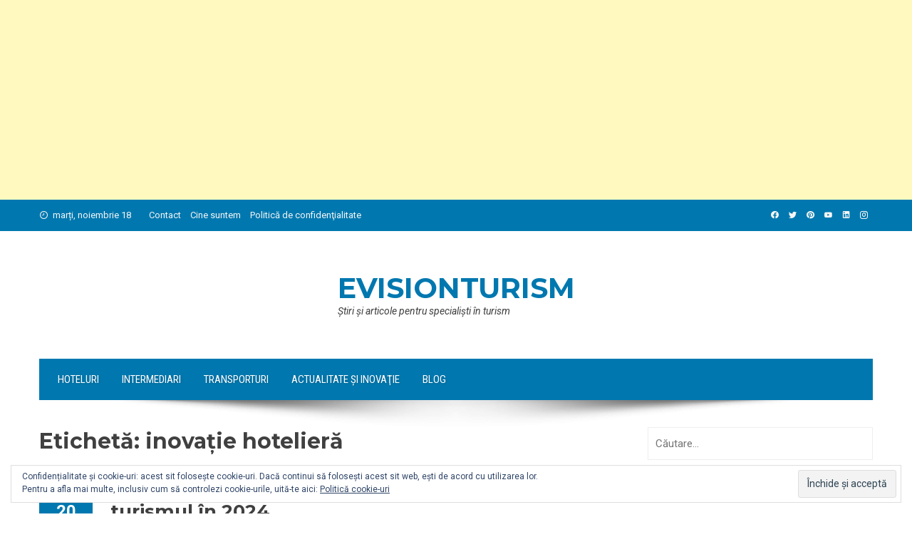

--- FILE ---
content_type: text/html; charset=UTF-8
request_url: http://evisionturism.ro/tag/inovatie-hoteliera/
body_size: 16029
content:
<!DOCTYPE html>
<html dir="ltr" lang="ro-RO"
	prefix="og: https://ogp.me/ns#" >
    <head>
        <meta charset="UTF-8">
        <meta name="viewport" content="width=device-width, initial-scale=1">
        <link rel="profile" href="http://gmpg.org/xfn/11">

        <script type="text/javascript">
(()=>{var e={};e.g=function(){if("object"==typeof globalThis)return globalThis;try{return this||new Function("return this")()}catch(e){if("object"==typeof window)return window}}(),function(n){let{ampUrl:t,isCustomizePreview:r,isAmpDevMode:o,noampQueryVarName:s,noampQueryVarValue:i,disabledStorageKey:a,mobileUserAgents:c,regexRegex:d}=n;if("undefined"==typeof sessionStorage)return;const g=new RegExp(d);if(!c.some((e=>{const n=e.match(g);return!(!n||!new RegExp(n[1],n[2]).test(navigator.userAgent))||navigator.userAgent.includes(e)})))return;e.g.addEventListener("DOMContentLoaded",(()=>{const e=document.getElementById("amp-mobile-version-switcher");if(!e)return;e.hidden=!1;const n=e.querySelector("a[href]");n&&n.addEventListener("click",(()=>{sessionStorage.removeItem(a)}))}));const u=o&&["paired-browsing-non-amp","paired-browsing-amp"].includes(window.name);if(sessionStorage.getItem(a)||r||u)return;const m=new URL(location.href),h=new URL(t);h.hash=m.hash,m.searchParams.has(s)&&i===m.searchParams.get(s)?sessionStorage.setItem(a,"1"):h.href!==m.href&&(window.stop(),location.replace(h.href))}({"ampUrl":"http:\/\/evisionturism.ro\/tag\/inovatie-hoteliera\/?amp=1","noampQueryVarName":"noamp","noampQueryVarValue":"mobile","disabledStorageKey":"amp_mobile_redirect_disabled","mobileUserAgents":["Mobile","Android","Silk\/","Kindle","BlackBerry","Opera Mini","Opera Mobi"],"regexRegex":"^\\/((?:.|\n)+)\\/([i]*)$","isCustomizePreview":false,"isAmpDevMode":false})})();
</script>
<script>
	window.dataLayer = window.dataLayer || [];
	function gtag() {
		dataLayer.push(arguments);
	}
	gtag("consent", "default", {
		ad_user_data: "denied",
		ad_personalization: "denied",
		ad_storage: "denied",
		analytics_storage: "denied",
		functionality_storage: "denied",
		personalization_storage: "denied",
		security_storage: "granted",
		wait_for_update: 500,
	});
	gtag("set", "ads_data_redaction", true);
	</script>
<title>inovație hotelieră - evisionturism</title>

		<!-- All in One SEO 4.3.3 - aioseo.com -->
		<meta name="robots" content="max-image-preview:large" />
		<link rel="canonical" href="http://evisionturism.ro/tag/inovatie-hoteliera/" />
		<link rel="next" href="http://evisionturism.ro/tag/inovatie-hoteliera/page/2/" />
		<meta name="generator" content="All in One SEO (AIOSEO) 4.3.3 " />

		<!-- Google tag (gtag.js) -->
<script async src="https://www.googletagmanager.com/gtag/js?id=UA-44621846-1"></script>
<script>
  window.dataLayer = window.dataLayer || [];
  function gtag(){dataLayer.push(arguments);}
  gtag('js', new Date());

  gtag('config', '367973738');
</script>
		<script type="application/ld+json" class="aioseo-schema">
			{"@context":"https:\/\/schema.org","@graph":[{"@type":"BreadcrumbList","@id":"http:\/\/evisionturism.ro\/tag\/inovatie-hoteliera\/#breadcrumblist","itemListElement":[{"@type":"ListItem","@id":"http:\/\/evisionturism.ro\/#listItem","position":1,"item":{"@type":"WebPage","@id":"http:\/\/evisionturism.ro\/","name":"Prima pagin\u0103","description":"\u015etiri \u015fi articole pentru speciali\u015fti \u00een turism","url":"http:\/\/evisionturism.ro\/"},"nextItem":"http:\/\/evisionturism.ro\/tag\/inovatie-hoteliera\/#listItem"},{"@type":"ListItem","@id":"http:\/\/evisionturism.ro\/tag\/inovatie-hoteliera\/#listItem","position":2,"item":{"@type":"WebPage","@id":"http:\/\/evisionturism.ro\/tag\/inovatie-hoteliera\/","name":"inova\u021bie hotelier\u0103","url":"http:\/\/evisionturism.ro\/tag\/inovatie-hoteliera\/"},"previousItem":"http:\/\/evisionturism.ro\/#listItem"}]},{"@type":"CollectionPage","@id":"http:\/\/evisionturism.ro\/tag\/inovatie-hoteliera\/#collectionpage","url":"http:\/\/evisionturism.ro\/tag\/inovatie-hoteliera\/","name":"inova\u021bie hotelier\u0103 - evisionturism","inLanguage":"ro-RO","isPartOf":{"@id":"http:\/\/evisionturism.ro\/#website"},"breadcrumb":{"@id":"http:\/\/evisionturism.ro\/tag\/inovatie-hoteliera\/#breadcrumblist"}},{"@type":"Organization","@id":"http:\/\/evisionturism.ro\/#organization","name":"evisionturism","url":"http:\/\/evisionturism.ro\/"},{"@type":"WebSite","@id":"http:\/\/evisionturism.ro\/#website","url":"http:\/\/evisionturism.ro\/","name":"evisionturism","description":"\u015etiri \u015fi articole pentru speciali\u015fti \u00een turism","inLanguage":"ro-RO","publisher":{"@id":"http:\/\/evisionturism.ro\/#organization"}}]}
		</script>
		<!-- All in One SEO -->

<link rel='dns-prefetch' href='//s0.wp.com' />
<link rel='dns-prefetch' href='//secure.gravatar.com' />
<link rel='dns-prefetch' href='//fonts.googleapis.com' />
<link rel='dns-prefetch' href='//s.w.org' />
<link rel="alternate" type="application/rss+xml" title="evisionturism &raquo; Flux" href="http://evisionturism.ro/feed/" />
<link rel="alternate" type="application/rss+xml" title="evisionturism &raquo; Flux comentarii" href="http://evisionturism.ro/comments/feed/" />
<link rel="alternate" type="application/rss+xml" title="evisionturism &raquo; Flux etichetă inovație hotelieră" href="http://evisionturism.ro/tag/inovatie-hoteliera/feed/" />
		<script type="text/javascript">
			window._wpemojiSettings = {"baseUrl":"https:\/\/s.w.org\/images\/core\/emoji\/11\/72x72\/","ext":".png","svgUrl":"https:\/\/s.w.org\/images\/core\/emoji\/11\/svg\/","svgExt":".svg","source":{"concatemoji":"http:\/\/evisionturism.ro\/wp-includes\/js\/wp-emoji-release.min.js?ver=4.9.26"}};
			!function(e,a,t){var n,r,o,i=a.createElement("canvas"),p=i.getContext&&i.getContext("2d");function s(e,t){var a=String.fromCharCode;p.clearRect(0,0,i.width,i.height),p.fillText(a.apply(this,e),0,0);e=i.toDataURL();return p.clearRect(0,0,i.width,i.height),p.fillText(a.apply(this,t),0,0),e===i.toDataURL()}function c(e){var t=a.createElement("script");t.src=e,t.defer=t.type="text/javascript",a.getElementsByTagName("head")[0].appendChild(t)}for(o=Array("flag","emoji"),t.supports={everything:!0,everythingExceptFlag:!0},r=0;r<o.length;r++)t.supports[o[r]]=function(e){if(!p||!p.fillText)return!1;switch(p.textBaseline="top",p.font="600 32px Arial",e){case"flag":return s([55356,56826,55356,56819],[55356,56826,8203,55356,56819])?!1:!s([55356,57332,56128,56423,56128,56418,56128,56421,56128,56430,56128,56423,56128,56447],[55356,57332,8203,56128,56423,8203,56128,56418,8203,56128,56421,8203,56128,56430,8203,56128,56423,8203,56128,56447]);case"emoji":return!s([55358,56760,9792,65039],[55358,56760,8203,9792,65039])}return!1}(o[r]),t.supports.everything=t.supports.everything&&t.supports[o[r]],"flag"!==o[r]&&(t.supports.everythingExceptFlag=t.supports.everythingExceptFlag&&t.supports[o[r]]);t.supports.everythingExceptFlag=t.supports.everythingExceptFlag&&!t.supports.flag,t.DOMReady=!1,t.readyCallback=function(){t.DOMReady=!0},t.supports.everything||(n=function(){t.readyCallback()},a.addEventListener?(a.addEventListener("DOMContentLoaded",n,!1),e.addEventListener("load",n,!1)):(e.attachEvent("onload",n),a.attachEvent("onreadystatechange",function(){"complete"===a.readyState&&t.readyCallback()})),(n=t.source||{}).concatemoji?c(n.concatemoji):n.wpemoji&&n.twemoji&&(c(n.twemoji),c(n.wpemoji)))}(window,document,window._wpemojiSettings);
		</script>
		<!-- evisionturism.ro is managing ads with Advanced Ads --><script id="evisi-ready">
			window.advanced_ads_ready=function(e,a){a=a||"complete";var d=function(e){return"interactive"===a?"loading"!==e:"complete"===e};d(document.readyState)?e():document.addEventListener("readystatechange",(function(a){d(a.target.readyState)&&e()}),{once:"interactive"===a})},window.advanced_ads_ready_queue=window.advanced_ads_ready_queue||[];		</script>
		<style type="text/css">
img.wp-smiley,
img.emoji {
	display: inline !important;
	border: none !important;
	box-shadow: none !important;
	height: 1em !important;
	width: 1em !important;
	margin: 0 .07em !important;
	vertical-align: -0.1em !important;
	background: none !important;
	padding: 0 !important;
}
</style>
<link rel='stylesheet' id='mc4wp-form-basic-css'  href='http://evisionturism.ro/wp-content/plugins/mailchimp-for-wp/assets/css/form-basic.css?ver=4.9.2' type='text/css' media='all' />
<link rel='stylesheet' id='viral-style-css'  href='http://evisionturism.ro/wp-content/themes/viral/style.css?ver=1.8.20' type='text/css' media='all' />
<style id='viral-style-inline-css' type='text/css'>
:root{--viral-template-color:#0078af;--viral-background-color:#FFFFFF;--viral-header-family:'Montserrat',serif}
</style>
<link rel='stylesheet' id='materialdesignicons-css'  href='http://evisionturism.ro/wp-content/themes/viral/css/materialdesignicons.css?ver=1.8.20' type='text/css' media='all' />
<link rel='stylesheet' id='owl-carousel-css'  href='http://evisionturism.ro/wp-content/themes/viral/css/owl.carousel.css?ver=1.8.20' type='text/css' media='all' />
<link crossorigin="anonymous" rel='stylesheet' id='viral-fonts-css'  href='https://fonts.googleapis.com/css?family=Montserrat%3A100%2C200%2C300%2C400%2C500%2C600%2C700%2C800%2C900%2C100i%2C200i%2C300i%2C400i%2C500i%2C600i%2C700i%2C800i%2C900i%7CRoboto%3A100%2C100i%2C300%2C300i%2C400%2C400i%2C500%2C500i%2C700%2C700i%2C900%2C900i%7CRoboto+Condensed%3A300%2C300i%2C400%2C400i%2C700%2C700i&#038;subset=latin%2Clatin-ext&#038;display=swap' type='text/css' media='all' />
<!-- Inline jetpack_facebook_likebox -->
<style id='jetpack_facebook_likebox-inline-css' type='text/css'>
.widget_facebook_likebox {
	overflow: hidden;
}

</style>
<link rel='stylesheet' id='jetpack_css-css'  href='http://evisionturism.ro/wp-content/plugins/jetpack/css/jetpack.css?ver=7.1.5' type='text/css' media='all' />
<script type='text/javascript' src='http://evisionturism.ro/wp-includes/js/jquery/jquery.js?ver=1.12.4' id="jquery-core-js"></script>
<script type='text/javascript' src='http://evisionturism.ro/wp-includes/js/jquery/jquery-migrate.min.js?ver=1.4.1' id="jquery-migrate-js"></script>
<link rel='https://api.w.org/' href='http://evisionturism.ro/wp-json/' />
<link rel="EditURI" type="application/rsd+xml" title="RSD" href="http://evisionturism.ro/xmlrpc.php?rsd" />
<link rel="wlwmanifest" type="application/wlwmanifest+xml" href="http://evisionturism.ro/wp-includes/wlwmanifest.xml" /> 
<meta name="generator" content="WordPress 4.9.26" />
<link rel="alternate" type="text/html" media="only screen and (max-width: 640px)" href="http://evisionturism.ro/tag/inovatie-hoteliera/?amp=1">
<link rel='dns-prefetch' href='//v0.wordpress.com'/>
<link rel='dns-prefetch' href='//i0.wp.com'/>
<link rel='dns-prefetch' href='//i1.wp.com'/>
<link rel='dns-prefetch' href='//i2.wp.com'/>
<style type='text/css'>img#wpstats{display:none}</style>		<style type="text/css">.recentcomments a{display:inline !important;padding:0 !important;margin:0 !important;}</style>
		<link rel="amphtml" href="http://evisionturism.ro/tag/inovatie-hoteliera/?amp=1">			<style type="text/css">
				/* If html does not have either class, do not show lazy loaded images. */
				html:not( .jetpack-lazy-images-js-enabled ):not( .js ) .jetpack-lazy-image {
					display: none;
				}
			</style>
			<script>
				document.documentElement.classList.add(
					'jetpack-lazy-images-js-enabled'
				);
			</script>
		<style>#amp-mobile-version-switcher{left:0;position:absolute;width:100%;z-index:100}#amp-mobile-version-switcher>a{background-color:#444;border:0;color:#eaeaea;display:block;font-family:-apple-system,BlinkMacSystemFont,Segoe UI,Roboto,Oxygen-Sans,Ubuntu,Cantarell,Helvetica Neue,sans-serif;font-size:16px;font-weight:600;padding:15px 0;text-align:center;-webkit-text-decoration:none;text-decoration:none}#amp-mobile-version-switcher>a:active,#amp-mobile-version-switcher>a:focus,#amp-mobile-version-switcher>a:hover{-webkit-text-decoration:underline;text-decoration:underline}</style><script async src="//pagead2.googlesyndication.com/pagead/js/adsbygoogle.js?client=ca-pub-8257338275325957" crossorigin="anonymous"></script><ins class="adsbygoogle" style="display:block;" data-ad-client="ca-pub-8257338275325957" 
data-ad-slot="1096894225" 
data-ad-format="auto"></ins>
<script> 
(adsbygoogle = window.adsbygoogle || []).push({}); 
</script>
<script  async src="https://pagead2.googlesyndication.com/pagead/js/adsbygoogle.js?client=ca-pub-8257338275325957" crossorigin="anonymous"></script>    </head>

    <body class="archive tag tag-inovatie-hoteliera tag-145 aa-prefix-evisi-">
                        <div id="vl-page">
            <a class="skip-link screen-reader-text" href="#sq-content">Skip to content</a>
            <header id="vl-masthead" class="vl-site-header ">
                <div class="vl-top-header">
                    <div class="vl-container vl-clearfix">
                        <div class="vl-top-left-header">
                            <span><i class="mdi mdi-clock-time-nine-outline"></i>marți, noiembrie 18</span><div class="vl-menu"><ul id="menu-informatii" class="vl-clearfix"><li id="menu-item-16" class="menu-item menu-item-type-post_type menu-item-object-page menu-item-16"><a href="http://evisionturism.ro/contact/">Contact</a></li>
<li id="menu-item-23" class="menu-item menu-item-type-post_type menu-item-object-page menu-item-23"><a href="http://evisionturism.ro/cine-suntem/">Cine suntem</a></li>
<li id="menu-item-19" class="menu-item menu-item-type-post_type menu-item-object-page menu-item-19"><a href="http://evisionturism.ro/politica-confidentialitate/">Politică de confidenţialitate</a></li>
</ul></div>                        </div>

                        <div class="vl-top-right-header">
                            <a class="vl-facebook" href="#" target="_blank"><i class="mdi mdi-facebook"></i></a><a class="vl-twitter" href="#" target="_blank"><i class="mdi mdi-twitter"></i></a><a class="vl-pinterest" href="#" target="_blank"><i class="mdi mdi-pinterest"></i></a><a class="vl-youtube" href="#" target="_blank"><i class="mdi mdi-youtube"></i></a><a class="vl-linkedin" href="#" target="_blank"><i class="mdi mdi-linkedin"></i></a><a class="vl-instagram" href="#" target="_blank"><i class="mdi mdi-instagram"></i></a>                        </div>
                    </div>
                </div>

                <div class="vl-header">
                    <div class="vl-container">
                                                <div id="vl-site-branding" class="vl-center-logo">
                                                                <p class="vl-site-title"><a href="http://evisionturism.ro/" rel="home">evisionturism</a></p>
                                                                <p class="vl-site-description"><a href="http://evisionturism.ro/" rel="home">Ştiri şi articole pentru specialişti &icirc;n turism</a></p>
                                                    </div><!-- .site-branding -->

                                            </div>
                </div>

                                    <nav id="vl-site-navigation" class="vl-main-navigation ">
                        <div class="vl-container">
                            <a href="#" class="vl-toggle-menu"><span></span></a>
                            <div class="vl-menu vl-clearfix"><ul id="menu-navigare" class="vl-clearfix"><li id="menu-item-11" class="menu-item menu-item-type-taxonomy menu-item-object-category menu-item-11"><a href="http://evisionturism.ro/category/stiri-hoteluri/">Hoteluri</a></li>
<li id="menu-item-12" class="menu-item menu-item-type-taxonomy menu-item-object-category menu-item-12"><a href="http://evisionturism.ro/category/stiri-intermediari-turism/">Intermediari</a></li>
<li id="menu-item-13" class="menu-item menu-item-type-taxonomy menu-item-object-category menu-item-13"><a href="http://evisionturism.ro/category/stiri-transporturi/">Transporturi</a></li>
<li id="menu-item-9" class="menu-item menu-item-type-taxonomy menu-item-object-category menu-item-9"><a href="http://evisionturism.ro/category/stiri-turism/">Actualitate şi Inovaţie</a></li>
<li id="menu-item-10" class="menu-item menu-item-type-taxonomy menu-item-object-category menu-item-10"><a href="http://evisionturism.ro/category/evisionturism/">Blog</a></li>
</ul></div>                        </div>
                    </nav>
                                                    <img src="http://evisionturism.ro/wp-content/themes/viral/images/shadow.png" alt="Shadow">
                            </header>

            <div id="vl-content" class="vl-site-content">
<div class="vl-container vl-clearfix">
    <div id="primary" class="content-area">
        <header class="vl-main-header">
            <h1>Etichetă: inovație hotelieră</h1>        </header><!-- .vl-main-header -->

        
            
                
<article id="post-12193" class="vl-archive-post post-12193 post type-post status-publish format-standard hentry category-stiri-turism tag-5g tag-aplicatii-pentru-smartphone tag-colaborare tag-inovatie-hoteliera tag-inteligenta-artificiala tag-sustenabilitate tag-tehnologie tag-tendinte-hoteliere tag-tendinte-turism">
            <div class="entry-meta vl-post-info">
            <span class="entry-date published updated"><span class="vl-month">mart.</span><span class="vl-day">20</span><span class="vl-year">2024</span></span><span class="byline"> by <span class="author vcard"><a class="url fn n" href="http://evisionturism.ro/author/evisionturism/">evisionturism</a></span></span><a class="entry-comment" href="http://evisionturism.ro/cele-cinci-tendinte-tehnologice-modela-turismul-2024/#respond">No Comments</a>        </div><!-- .entry-meta -->
    
    <div class="vl-post-wrapper">
                <header class="entry-header">
            <h2 class="entry-title"><a href="http://evisionturism.ro/cele-cinci-tendinte-tehnologice-modela-turismul-2024/" rel="bookmark">Cele cinci tendințe tehnologice care vor modela turismul în 2024</a></h2>        </header><!-- .entry-header -->

        <div class="entry-categories">
            <i class="mdi mdi-book-open-outline"></i> <a href="http://evisionturism.ro/category/stiri-turism/" rel="category tag">Actualitate şi Inovaţie</a>        </div>
        <div class="entry-content">
            Progresele tehnologice majore, de la inteligența artificială (AI) la tehnologia verde, vor modela turismul în 2024, cu un impact pozitiv pentru călători, hotelieri, gazde de proprietăți și administratori de închirieri de vacanțe, precum și pentru OTA-uri și alte companii de turism care vor vedea schimbări și creșteri așteptate. Aceasta este ceea ce constată compania de software pentru industria ospitalității Eviivo în raportul său privind cele cinci tendințe tehnologice care vor modela industria în acest an. Deloc surprinzător, datele Statista dezvăluie cum piața globală de turism online va crește de la 433,2 miliarde de dolari în 2021 la 690,71 miliarde de dolari în 2021 în 2026. 

Companiile de turism, după cum subliniază Michele Fitzpatrick, CEO al Eviivo, "contribuie la impulsionarea...        </div><!-- .entry-content -->

        <div class="entry-footer vl-clearfix">
            <a class="vl-read-more" href="http://evisionturism.ro/cele-cinci-tendinte-tehnologice-modela-turismul-2024/">Read More</a>

            <div class="vl-share-buttons"><span>SHARE</span><a title="Share on Facebook" href="https://www.facebook.com/sharer/sharer.php?u=http://evisionturism.ro/cele-cinci-tendinte-tehnologice-modela-turismul-2024/" target="_blank"><i class="mdi mdi-facebook"></i></a><a title="Share on Twitter" href="https://twitter.com/intent/tweet?text=Cele%20cinci%20tendințe%20tehnologice%20care%20vor%20modela%20turismul%20în%202024&amp;url=http://evisionturism.ro/cele-cinci-tendinte-tehnologice-modela-turismul-2024/" target="_blank"><i class="mdi mdi-twitter"></i></a><a title="Share on Pinterest" href="https://pinterest.com/pin/create/button/?url=http://evisionturism.ro/cele-cinci-tendinte-tehnologice-modela-turismul-2024/&amp;media=&amp;description=Cele%20cinci%20tendințe%20tehnologice%20care%20vor%20modela%20turismul%20în%202024" target="_blank"><i class="mdi mdi-pinterest"></i></a><a title="Email" href="mailto:?Subject=Cele%20cinci%20tendințe%20tehnologice%20care%20vor%20modela%20turismul%20în%202024&amp;Body=http://evisionturism.ro/cele-cinci-tendinte-tehnologice-modela-turismul-2024/"><i class="mdi mdi-email"></i></a></div>        </div>
    </div>
</article><!-- #post-## -->

            
                
<article id="post-10272" class="vl-archive-post post-10272 post type-post status-publish format-standard hentry category-stiri-hoteluri tag-chatbot tag-chatgpt tag-experienta-clientului tag-ihif tag-inovatie-hoteliera tag-inteligenta-artificiala tag-investitii tag-investitii-hoteliere tag-mesagerie-instatanee tag-piata-de-investitii-hoteliere tag-rezervari-hoteliere tag-serviciu-clienti tag-tehnologie tag-tehnologie-hoteliera">
            <div class="entry-meta vl-post-info">
            <span class="entry-date published updated"><span class="vl-month">sept.</span><span class="vl-day">29</span><span class="vl-year">2023</span></span><span class="byline"> by <span class="author vcard"><a class="url fn n" href="http://evisionturism.ro/author/evisionturism/">evisionturism</a></span></span><a class="entry-comment" href="http://evisionturism.ro/de-ce-hotelurile-nu-mizeaza-chatgpt/#respond">No Comments</a>        </div><!-- .entry-meta -->
    
    <div class="vl-post-wrapper">
                <header class="entry-header">
            <h2 class="entry-title"><a href="http://evisionturism.ro/de-ce-hotelurile-nu-mizeaza-chatgpt/" rel="bookmark">De ce hotelurile nu mizează (încă) pe ChatGPT</a></h2>        </header><!-- .entry-header -->

        <div class="entry-categories">
            <i class="mdi mdi-book-open-outline"></i> <a href="http://evisionturism.ro/category/stiri-hoteluri/" rel="category tag">Hoteluri</a>        </div>
        <div class="entry-content">
            Consumatorii folosesc din ce în ce mai mult ChatGPT în viața lor de zi cu zi, fie că este vorba de cumpărături, planificarea călătoriilor sau rezervări. În plus, utilizatorii ChatGPT Plus, cei care plătesc 20 de dolari pe lună, au acum acces la un număr din ce în ce mai mare de add-on-uri de la terți. OpenTable, Kayak și Expedia au fost printre primele din industrie care au anunțat integrări de chatbot-uri în această primăvară, urmate de companii precum Skyscanner, Trip.com și GetYourGuide. Cu toate acestea, marile branduri hoteliere nu și-au creat încă propriile add-on-uri ChatGPT. De ce?

Fred Novella, CEO al Global Asset Solutions, atribuie această aparentă lipsă de interes faptului că "avantajul celor care au adoptat timpuriu inteligența artificială (AI) generativă ar putea să nu mai...        </div><!-- .entry-content -->

        <div class="entry-footer vl-clearfix">
            <a class="vl-read-more" href="http://evisionturism.ro/de-ce-hotelurile-nu-mizeaza-chatgpt/">Read More</a>

            <div class="vl-share-buttons"><span>SHARE</span><a title="Share on Facebook" href="https://www.facebook.com/sharer/sharer.php?u=http://evisionturism.ro/de-ce-hotelurile-nu-mizeaza-chatgpt/" target="_blank"><i class="mdi mdi-facebook"></i></a><a title="Share on Twitter" href="https://twitter.com/intent/tweet?text=De%20ce%20hotelurile%20nu%20mizează%20(încă)%20pe%20ChatGPT&amp;url=http://evisionturism.ro/de-ce-hotelurile-nu-mizeaza-chatgpt/" target="_blank"><i class="mdi mdi-twitter"></i></a><a title="Share on Pinterest" href="https://pinterest.com/pin/create/button/?url=http://evisionturism.ro/de-ce-hotelurile-nu-mizeaza-chatgpt/&amp;media=&amp;description=De%20ce%20hotelurile%20nu%20mizează%20(încă)%20pe%20ChatGPT" target="_blank"><i class="mdi mdi-pinterest"></i></a><a title="Email" href="mailto:?Subject=De%20ce%20hotelurile%20nu%20mizează%20(încă)%20pe%20ChatGPT&amp;Body=http://evisionturism.ro/de-ce-hotelurile-nu-mizeaza-chatgpt/"><i class="mdi mdi-email"></i></a></div>        </div>
    </div>
</article><!-- #post-## -->

            
                
<article id="post-10049" class="vl-archive-post post-10049 post type-post status-publish format-standard hentry category-stiri-hoteluri tag-coworking tag-inovatie-hoteliera tag-tehnologie tag-tehnologii-hoteliere tag-telemunca tag-teleworking tag-tendinte-hoteliere">
            <div class="entry-meta vl-post-info">
            <span class="entry-date published updated"><span class="vl-month">sept.</span><span class="vl-day">1</span><span class="vl-year">2023</span></span><span class="byline"> by <span class="author vcard"><a class="url fn n" href="http://evisionturism.ro/author/evisionturism/">evisionturism</a></span></span><a class="entry-comment" href="http://evisionturism.ro/cinci-elemente-cheie-transforma-hotelul-doilea-birou/#respond">No Comments</a>        </div><!-- .entry-meta -->
    
    <div class="vl-post-wrapper">
                <header class="entry-header">
            <h2 class="entry-title"><a href="http://evisionturism.ro/cinci-elemente-cheie-transforma-hotelul-doilea-birou/" rel="bookmark">Cinci elemente cheie pentru a transforma hotelul tău într-un al doilea birou</a></h2>        </header><!-- .entry-header -->

        <div class="entry-categories">
            <i class="mdi mdi-book-open-outline"></i> <a href="http://evisionturism.ro/category/stiri-hoteluri/" rel="category tag">Hoteluri</a>        </div>
        <div class="entry-content">
            După boom-ul teleworkingului din 2020, cifrele au scăzut de la an până la stabilizare. Cu toate acestea, multe companiil consideră că teleworkingul este o alternativă viabilă și chiar pozitivă pentru performanța organizatională. Unele merg chiar atât de departe încât le oferă angajaților posibilitatea de a lucra din locul de vacanță. Dar cum să transformi un hotel în biroul temporar perfect. 

"Workation", posibilitatea de a combina munca și vacanța, este o tendință în creștere. Multe hoteluri au devenit al doilea birou, dar, potrivit lui Álvaro Ausin, directorul de vânzări al Maxhub pentru Spania și Portugalia, "pentru ca performanța muncitorului să nu fie afectată, este esențial ca sectorul hotelier să își adapteze spațiile la aceste nevoi". Și el explică cum:



 	
 Conectivitate...        </div><!-- .entry-content -->

        <div class="entry-footer vl-clearfix">
            <a class="vl-read-more" href="http://evisionturism.ro/cinci-elemente-cheie-transforma-hotelul-doilea-birou/">Read More</a>

            <div class="vl-share-buttons"><span>SHARE</span><a title="Share on Facebook" href="https://www.facebook.com/sharer/sharer.php?u=http://evisionturism.ro/cinci-elemente-cheie-transforma-hotelul-doilea-birou/" target="_blank"><i class="mdi mdi-facebook"></i></a><a title="Share on Twitter" href="https://twitter.com/intent/tweet?text=Cinci%20elemente%20cheie%20pentru%20a%20transforma%20hotelul%20tău%20într-un%20al%20doilea%20birou&amp;url=http://evisionturism.ro/cinci-elemente-cheie-transforma-hotelul-doilea-birou/" target="_blank"><i class="mdi mdi-twitter"></i></a><a title="Share on Pinterest" href="https://pinterest.com/pin/create/button/?url=http://evisionturism.ro/cinci-elemente-cheie-transforma-hotelul-doilea-birou/&amp;media=&amp;description=Cinci%20elemente%20cheie%20pentru%20a%20transforma%20hotelul%20tău%20într-un%20al%20doilea%20birou" target="_blank"><i class="mdi mdi-pinterest"></i></a><a title="Email" href="mailto:?Subject=Cinci%20elemente%20cheie%20pentru%20a%20transforma%20hotelul%20tău%20într-un%20al%20doilea%20birou&amp;Body=http://evisionturism.ro/cinci-elemente-cheie-transforma-hotelul-doilea-birou/"><i class="mdi mdi-email"></i></a></div>        </div>
    </div>
</article><!-- #post-## -->

            
                
<article id="post-9902" class="vl-archive-post post-9902 post type-post status-publish format-standard hentry category-stiri-hoteluri tag-cloud tag-cloud-computing tag-digitalizare tag-experienta-utilizatorului tag-google tag-inovatie-hoteliera tag-inteligenta-artificiala tag-maketing-online tag-premiu tag-riu-hotels-resorts tag-tehnologie-hoteliera tag-transformare-digitala">
            <div class="entry-meta vl-post-info">
            <span class="entry-date published updated"><span class="vl-month">aug.</span><span class="vl-day">11</span><span class="vl-year">2023</span></span><span class="byline"> by <span class="author vcard"><a class="url fn n" href="http://evisionturism.ro/author/evisionturism/">evisionturism</a></span></span><a class="entry-comment" href="http://evisionturism.ro/google-premiaza-riu-utilizarea-inteligentei-artificiale-marketing/#respond">No Comments</a>        </div><!-- .entry-meta -->
    
    <div class="vl-post-wrapper">
                <header class="entry-header">
            <h2 class="entry-title"><a href="http://evisionturism.ro/google-premiaza-riu-utilizarea-inteligentei-artificiale-marketing/" rel="bookmark">Google premiază Riu pentru utilizarea inteligenței artificiale în marketing</a></h2>        </header><!-- .entry-header -->

        <div class="entry-categories">
            <i class="mdi mdi-book-open-outline"></i> <a href="http://evisionturism.ro/category/stiri-hoteluri/" rel="category tag">Hoteluri</a>        </div>
        <div class="entry-content">
            Riu Hotels &amp; Resorts, împreună cu partenerul său Making Science, a primut premiul Gold Award în cadrul Google Marketing Partners Awards (GMPA) cu un proiect din categoria Digital Transformation întitulat "A ajunge la utilizatorul potrivit; strategia Riu pentru a atrage clienți de valoare prin activarea propriilor date prin (AI) (inteligența artificială)". 

Riu dorea să-și îmbunătățească companiile de achiziție de clienți, vizând utilizatori cu valoare mai mare și profitabili, fără a pierde conversii la rezervări și îmbunătățind experiența utilizatorului.



Împreună cu Making Science, aceștia au propus o transformare a strategiei lor digitale care să le permită să își optimizeze propriile date pentru a le transforma în date de afaceri. Lanțul a realizat această transformare a st...        </div><!-- .entry-content -->

        <div class="entry-footer vl-clearfix">
            <a class="vl-read-more" href="http://evisionturism.ro/google-premiaza-riu-utilizarea-inteligentei-artificiale-marketing/">Read More</a>

            <div class="vl-share-buttons"><span>SHARE</span><a title="Share on Facebook" href="https://www.facebook.com/sharer/sharer.php?u=http://evisionturism.ro/google-premiaza-riu-utilizarea-inteligentei-artificiale-marketing/" target="_blank"><i class="mdi mdi-facebook"></i></a><a title="Share on Twitter" href="https://twitter.com/intent/tweet?text=Google%20premiază%20Riu%20pentru%20utilizarea%20inteligenței%20artificiale%20în%20marketing&amp;url=http://evisionturism.ro/google-premiaza-riu-utilizarea-inteligentei-artificiale-marketing/" target="_blank"><i class="mdi mdi-twitter"></i></a><a title="Share on Pinterest" href="https://pinterest.com/pin/create/button/?url=http://evisionturism.ro/google-premiaza-riu-utilizarea-inteligentei-artificiale-marketing/&amp;media=&amp;description=Google%20premiază%20Riu%20pentru%20utilizarea%20inteligenței%20artificiale%20în%20marketing" target="_blank"><i class="mdi mdi-pinterest"></i></a><a title="Email" href="mailto:?Subject=Google%20premiază%20Riu%20pentru%20utilizarea%20inteligenței%20artificiale%20în%20marketing&amp;Body=http://evisionturism.ro/google-premiaza-riu-utilizarea-inteligentei-artificiale-marketing/"><i class="mdi mdi-email"></i></a></div>        </div>
    </div>
</article><!-- #post-## -->

            
                
<article id="post-9420" class="vl-archive-post post-9420 post type-post status-publish format-standard hentry category-stiri-hoteluri tag-bauturi-si-alimente tag-coworking tag-ihif tag-inovatie-hoteliera tag-management-hotelier tag-nikki-beach tag-nomazi-digitali tag-telemunca tag-teleworking tag-turism-de-sanatate tag-wellness">
            <div class="entry-meta vl-post-info">
            <span class="entry-date published updated"><span class="vl-month">iun.</span><span class="vl-day">21</span><span class="vl-year">2023</span></span><span class="byline"> by <span class="author vcard"><a class="url fn n" href="http://evisionturism.ro/author/evisionturism/">evisionturism</a></span></span><a class="entry-comment" href="http://evisionturism.ro/ihif-inovatie-spatiile-serviciile-hoteliere-pentru-cresterea-veniturilor/#respond">No Comments</a>        </div><!-- .entry-meta -->
    
    <div class="vl-post-wrapper">
                <header class="entry-header">
            <h2 class="entry-title"><a href="http://evisionturism.ro/ihif-inovatie-spatiile-serviciile-hoteliere-pentru-cresterea-veniturilor/" rel="bookmark">IHIF: inovație în spațiile și serviciile hoteliere pentru creșterea veniturilor</a></h2>        </header><!-- .entry-header -->

        <div class="entry-categories">
            <i class="mdi mdi-book-open-outline"></i> <a href="http://evisionturism.ro/category/stiri-hoteluri/" rel="category tag">Hoteluri</a>        </div>
        <div class="entry-content">
            Răspunsul la dorințele clienților va fi esențial pentru ca hotelurile să creeze noi experiențe și sursele corespunzătoare de venit, după cum a confirmat la Forumul Internațional de Investiții Hoteliere (IHIF) desfășurat la Berlin. Provocare inovației în acest sens implică găsirea de concepte originale și de a valorifica tendințele cheie într-un mediu de creștere a costurilor care comprimă marjele, după cum a subliniat Jeffrey O, CEO al St Justine Hotels. 

La companii precum Standard International Management, așa cum detaliaza CEO-ul său, Amar Lalvani, "ne provocăm întotdeauna echipa să facă ceea ce nimeni nu a mai făcut până acum. Suntem prea blocați în gândirea tradițională și trebuie să gândim mult mai mult într-un mod ieșit din tipare".

Cu toate acestea, după cum a subliniat el, "...        </div><!-- .entry-content -->

        <div class="entry-footer vl-clearfix">
            <a class="vl-read-more" href="http://evisionturism.ro/ihif-inovatie-spatiile-serviciile-hoteliere-pentru-cresterea-veniturilor/">Read More</a>

            <div class="vl-share-buttons"><span>SHARE</span><a title="Share on Facebook" href="https://www.facebook.com/sharer/sharer.php?u=http://evisionturism.ro/ihif-inovatie-spatiile-serviciile-hoteliere-pentru-cresterea-veniturilor/" target="_blank"><i class="mdi mdi-facebook"></i></a><a title="Share on Twitter" href="https://twitter.com/intent/tweet?text=IHIF:%20inovație%20în%20spațiile%20și%20serviciile%20hoteliere%20pentru%20creșterea%20veniturilor&amp;url=http://evisionturism.ro/ihif-inovatie-spatiile-serviciile-hoteliere-pentru-cresterea-veniturilor/" target="_blank"><i class="mdi mdi-twitter"></i></a><a title="Share on Pinterest" href="https://pinterest.com/pin/create/button/?url=http://evisionturism.ro/ihif-inovatie-spatiile-serviciile-hoteliere-pentru-cresterea-veniturilor/&amp;media=&amp;description=IHIF:%20inovație%20în%20spațiile%20și%20serviciile%20hoteliere%20pentru%20creșterea%20veniturilor" target="_blank"><i class="mdi mdi-pinterest"></i></a><a title="Email" href="mailto:?Subject=IHIF:%20inovație%20în%20spațiile%20și%20serviciile%20hoteliere%20pentru%20creșterea%20veniturilor&amp;Body=http://evisionturism.ro/ihif-inovatie-spatiile-serviciile-hoteliere-pentru-cresterea-veniturilor/"><i class="mdi mdi-email"></i></a></div>        </div>
    </div>
</article><!-- #post-## -->

            
                
<article id="post-9180" class="vl-archive-post post-9180 post type-post status-publish format-standard hentry category-stiri-turism tag-blockchain tag-criptomonede tag-fonduri-de-investitii tag-hoteluri-de-lux tag-hoteluri-new-york tag-hoteluri-republica-dominicana tag-inovatie-hoteliera tag-loialitate tag-los-cabos tag-marketing-turistic tag-mexic tag-rezervari-de-hoteluri tag-rezervari-hoteliere tag-san-jose-del-cabo tag-startup tag-tehnologie tag-tehnologie-hoteliera tag-turism-de-lux tag-viceroy-hotel-group">
            <div class="entry-meta vl-post-info">
            <span class="entry-date published updated"><span class="vl-month">mai</span><span class="vl-day">24</span><span class="vl-year">2023</span></span><span class="byline"> by <span class="author vcard"><a class="url fn n" href="http://evisionturism.ro/author/evisionturism/">evisionturism</a></span></span><a class="entry-comment" href="http://evisionturism.ro/blockchain-rezervarile-hoteliere-poate-tokenizat-transformat-nft/#respond">No Comments</a>        </div><!-- .entry-meta -->
    
    <div class="vl-post-wrapper">
                <header class="entry-header">
            <h2 class="entry-title"><a href="http://evisionturism.ro/blockchain-rezervarile-hoteliere-poate-tokenizat-transformat-nft/" rel="bookmark">Blockchain pentru rezervările hoteliere: poate fi tokenizat și transformat în NFT</a></h2>        </header><!-- .entry-header -->

        <div class="entry-categories">
            <i class="mdi mdi-book-open-outline"></i> <a href="http://evisionturism.ro/category/stiri-turism/" rel="category tag">Actualitate şi Inovaţie</a>        </div>
        <div class="entry-content">
            Unele lanțuri, la fel ca și companiile din alte sectoare, au început să lucreze la modul de incorporare a NFT-urilor (Tokens nefungibile) în strategia lor de marketing și în operațiunile de la fața locului, inclusiv prin colaborarea cu companiile de criptomonede pentru a transforma rezervările în NFT-uri.

Acesta este cazul unității de cazare Casa de Campo Resort &amp; Villas din Republica Dominicană, al cărui președinte de vânzări și marketing, Jason Kycek, a explicat că "am identificat această tehnologie emergentă în urmă cu câțiva ani și am știut că este doar o chestiune de timp până când vor vedea startup-uri intrând în sectorul hotelier".


Cum devin sejururile NFT-uri
Rezervând un sejur prin intermediul Pinktada, oaspeții au acces la tarife reduse pentru camere superioare, la o...        </div><!-- .entry-content -->

        <div class="entry-footer vl-clearfix">
            <a class="vl-read-more" href="http://evisionturism.ro/blockchain-rezervarile-hoteliere-poate-tokenizat-transformat-nft/">Read More</a>

            <div class="vl-share-buttons"><span>SHARE</span><a title="Share on Facebook" href="https://www.facebook.com/sharer/sharer.php?u=http://evisionturism.ro/blockchain-rezervarile-hoteliere-poate-tokenizat-transformat-nft/" target="_blank"><i class="mdi mdi-facebook"></i></a><a title="Share on Twitter" href="https://twitter.com/intent/tweet?text=Blockchain%20pentru%20rezervările%20hoteliere:%20poate%20fi%20tokenizat%20și%20transformat%20în%20NFT&amp;url=http://evisionturism.ro/blockchain-rezervarile-hoteliere-poate-tokenizat-transformat-nft/" target="_blank"><i class="mdi mdi-twitter"></i></a><a title="Share on Pinterest" href="https://pinterest.com/pin/create/button/?url=http://evisionturism.ro/blockchain-rezervarile-hoteliere-poate-tokenizat-transformat-nft/&amp;media=&amp;description=Blockchain%20pentru%20rezervările%20hoteliere:%20poate%20fi%20tokenizat%20și%20transformat%20în%20NFT" target="_blank"><i class="mdi mdi-pinterest"></i></a><a title="Email" href="mailto:?Subject=Blockchain%20pentru%20rezervările%20hoteliere:%20poate%20fi%20tokenizat%20și%20transformat%20în%20NFT&amp;Body=http://evisionturism.ro/blockchain-rezervarile-hoteliere-poate-tokenizat-transformat-nft/"><i class="mdi mdi-email"></i></a></div>        </div>
    </div>
</article><!-- #post-## -->

            
                
<article id="post-9066" class="vl-archive-post post-9066 post type-post status-publish format-standard hentry category-stiri-turism tag-crowne-plaza tag-customer-service tag-hilton-worldwide tag-ibm tag-inovatie-hoteliera tag-restaurante tag-roboti tag-serviciu-clienti tag-tehnologie tag-tehnologie-hoteliera tag-yotel">
            <div class="entry-meta vl-post-info">
            <span class="entry-date published updated"><span class="vl-month">mai</span><span class="vl-day">10</span><span class="vl-year">2023</span></span><span class="byline"> by <span class="author vcard"><a class="url fn n" href="http://evisionturism.ro/author/evisionturism/">evisionturism</a></span></span><a class="entry-comment" href="http://evisionturism.ro/roboti-hoteluri-momentan-pentru-sarcini-simple/#respond">No Comments</a>        </div><!-- .entry-meta -->
    
    <div class="vl-post-wrapper">
                <header class="entry-header">
            <h2 class="entry-title"><a href="http://evisionturism.ro/roboti-hoteluri-momentan-pentru-sarcini-simple/" rel="bookmark">Roboți în hoteluri momentan doar pentru sarcini simple</a></h2>        </header><!-- .entry-header -->

        <div class="entry-categories">
            <i class="mdi mdi-book-open-outline"></i> <a href="http://evisionturism.ro/category/stiri-turism/" rel="category tag">Actualitate şi Inovaţie</a>        </div>
        <div class="entry-content">
            Roboții din hotelul din Japonia care, în 2015, au devenit faimoși și pentru că la doar patru ani după incorporarea lor, au fost concediați pentru că sunt inepți, așa cum am informat în alt articol. Iar gradul de implementare a acestei tehnologii nu s-a schimbat prea mult de atunci. 

Economisirea costurilor este motivul cheie pentru care hotelurile vor să folosească roboți; din acest motiv, în perioada pandemiei, s-a adăugat și creșterea cererii de servicii contactless din cauza problemelor de siguranță și igienă, pe lângă lipsa de personal, care a reactivat interesul pentru această tehnologie, concentrată și pe curățarea și dezinfectarea spațiilor.



Cu toate acestea, deși un al doilea robot s-a alăturat personalului hotelurilor Aloft din SUA din 2015, Hilton a încheiat un partener...        </div><!-- .entry-content -->

        <div class="entry-footer vl-clearfix">
            <a class="vl-read-more" href="http://evisionturism.ro/roboti-hoteluri-momentan-pentru-sarcini-simple/">Read More</a>

            <div class="vl-share-buttons"><span>SHARE</span><a title="Share on Facebook" href="https://www.facebook.com/sharer/sharer.php?u=http://evisionturism.ro/roboti-hoteluri-momentan-pentru-sarcini-simple/" target="_blank"><i class="mdi mdi-facebook"></i></a><a title="Share on Twitter" href="https://twitter.com/intent/tweet?text=Roboți%20în%20hoteluri%20momentan%20doar%20pentru%20sarcini%20simple&amp;url=http://evisionturism.ro/roboti-hoteluri-momentan-pentru-sarcini-simple/" target="_blank"><i class="mdi mdi-twitter"></i></a><a title="Share on Pinterest" href="https://pinterest.com/pin/create/button/?url=http://evisionturism.ro/roboti-hoteluri-momentan-pentru-sarcini-simple/&amp;media=&amp;description=Roboți%20în%20hoteluri%20momentan%20doar%20pentru%20sarcini%20simple" target="_blank"><i class="mdi mdi-pinterest"></i></a><a title="Email" href="mailto:?Subject=Roboți%20în%20hoteluri%20momentan%20doar%20pentru%20sarcini%20simple&amp;Body=http://evisionturism.ro/roboti-hoteluri-momentan-pentru-sarcini-simple/"><i class="mdi mdi-email"></i></a></div>        </div>
    </div>
</article><!-- #post-## -->

            
                
<article id="post-8867" class="vl-archive-post post-8867 post type-post status-publish format-standard hentry category-stiri-hoteluri tag-blockchain tag-disney tag-engagement tag-etihad-airways tag-experienta-utilizatorului tag-ibt-2023 tag-imagine-de-brand tag-inovatie tag-inovatie-hoteliera tag-itb-berlin tag-loialitate tag-personalizare-starbucks tag-tehnologie tag-tehnologie-hoteliera tag-tehnologii-noi">
            <div class="entry-meta vl-post-info">
            <span class="entry-date published updated"><span class="vl-month">apr.</span><span class="vl-day">14</span><span class="vl-year">2023</span></span><span class="byline"> by <span class="author vcard"><a class="url fn n" href="http://evisionturism.ro/author/evisionturism/">evisionturism</a></span></span><a class="entry-comment" href="http://evisionturism.ro/nft-deschid-nou-capitol-loialitate-hoteliera/#respond">No Comments</a>        </div><!-- .entry-meta -->
    
    <div class="vl-post-wrapper">
                <header class="entry-header">
            <h2 class="entry-title"><a href="http://evisionturism.ro/nft-deschid-nou-capitol-loialitate-hoteliera/" rel="bookmark">NFT-urile deschid un nou capitol în loialitate hotelieră</a></h2>        </header><!-- .entry-header -->

        <div class="entry-categories">
            <i class="mdi mdi-book-open-outline"></i> <a href="http://evisionturism.ro/category/stiri-hoteluri/" rel="category tag">Hoteluri</a>        </div>
        <div class="entry-content">
            Potrivit declarațiilor Amandei Du, șefa departamentului de comerț electronic de la Penta Hotels, de la Convenția ITB, Web 3 aduce o schimbare culturală, deoarece utilizatorul trece de la statutul de "consumator de date și conținut la cel de proprietar al acestora". În acest context, ea a prezentat "cum pot hotelurile să intre în era Web3 și cum pot folosi NFT-urile (token-uri nefungibile) pentru a inova în programele lor de loialitate". 

Loialitatea cu NFT ar trebui să țină cont de cinci aspecte, potrivit Amandei Du, care a dat și exemple:

1.- Recompensați această loialitate, așa cum face festivalul Coachella, prin comercializarea de NFT-uri către cei mai buni clienți ai săi, care includ bilete la ediții succesive pe parcursul vieții lor și un suvenir pentru fiecare dintre ele. "Prin...        </div><!-- .entry-content -->

        <div class="entry-footer vl-clearfix">
            <a class="vl-read-more" href="http://evisionturism.ro/nft-deschid-nou-capitol-loialitate-hoteliera/">Read More</a>

            <div class="vl-share-buttons"><span>SHARE</span><a title="Share on Facebook" href="https://www.facebook.com/sharer/sharer.php?u=http://evisionturism.ro/nft-deschid-nou-capitol-loialitate-hoteliera/" target="_blank"><i class="mdi mdi-facebook"></i></a><a title="Share on Twitter" href="https://twitter.com/intent/tweet?text=NFT-urile%20deschid%20un%20nou%20capitol%20în%20loialitate%20hotelieră&amp;url=http://evisionturism.ro/nft-deschid-nou-capitol-loialitate-hoteliera/" target="_blank"><i class="mdi mdi-twitter"></i></a><a title="Share on Pinterest" href="https://pinterest.com/pin/create/button/?url=http://evisionturism.ro/nft-deschid-nou-capitol-loialitate-hoteliera/&amp;media=&amp;description=NFT-urile%20deschid%20un%20nou%20capitol%20în%20loialitate%20hotelieră" target="_blank"><i class="mdi mdi-pinterest"></i></a><a title="Email" href="mailto:?Subject=NFT-urile%20deschid%20un%20nou%20capitol%20în%20loialitate%20hotelieră&amp;Body=http://evisionturism.ro/nft-deschid-nou-capitol-loialitate-hoteliera/"><i class="mdi mdi-email"></i></a></div>        </div>
    </div>
</article><!-- #post-## -->

            
                
<article id="post-8017" class="vl-archive-post post-8017 post type-post status-publish format-standard hentry category-stiri-hoteluri tag-api tag-aplicatii-mobile tag-aplicatii-pentru-smartphone tag-chatbot tag-inovatie-hoteliera tag-inteligenta-artificiala tag-omnicanal tag-realitate-augmentata tag-realitate-virtuala tag-rezervari-prin-telefonul-mobil tag-site-de-hotel tag-tehnologie tag-tehnologie-hoteliera tag-tendinte-turism tag-vanzare-directa">
            <div class="entry-meta vl-post-info">
            <span class="entry-date published updated"><span class="vl-month">ian.</span><span class="vl-day">4</span><span class="vl-year">2023</span></span><span class="byline"> by <span class="author vcard"><a class="url fn n" href="http://evisionturism.ro/author/evisionturism/">evisionturism</a></span></span><a class="entry-comment" href="http://evisionturism.ro/tehnologie-hoteluri-multa-automatizare-servicii-contactless-2023/#respond">No Comments</a>        </div><!-- .entry-meta -->
    
    <div class="vl-post-wrapper">
                <header class="entry-header">
            <h2 class="entry-title"><a href="http://evisionturism.ro/tehnologie-hoteluri-multa-automatizare-servicii-contactless-2023/" rel="bookmark">Tehnologie în hoteluri: mai multă automatizare și servicii contactless în 2023</a></h2>        </header><!-- .entry-header -->

        <div class="entry-categories">
            <i class="mdi mdi-book-open-outline"></i> <a href="http://evisionturism.ro/category/stiri-hoteluri/" rel="category tag">Hoteluri</a>        </div>
        <div class="entry-content">
            Tehnologia contactless a devenit noua normalitate după coronavirus în călătoriile în care inteligența artificială este mai prezentă ca niciodată, potrivit Eric White, directorul de tehnologie Eviivo. Compania de software hotelier, cunoscută pentru platforma sa de gestionare a proprietăților și rezervărilor bazată pe cloud, tocmai și-a publicat raportul "Tendințe tehnologice pentru ospitalitate și rezervări 2023", în care a identificat pe cele cinci pe care le vor dobândi o importanță mai mare anul viitor. 

"Fie că este vorba de auto-check-in la sosire, de mesaje de text automate pe tot parcursul sejurului sau chiar de utilizarea telefonului penru a controla iluminarea, încuietorului și televizorul, automatizarea a stabilit standardul atât pentru oaspeți, cât și pentru gazde". Acest lucr...        </div><!-- .entry-content -->

        <div class="entry-footer vl-clearfix">
            <a class="vl-read-more" href="http://evisionturism.ro/tehnologie-hoteluri-multa-automatizare-servicii-contactless-2023/">Read More</a>

            <div class="vl-share-buttons"><span>SHARE</span><a title="Share on Facebook" href="https://www.facebook.com/sharer/sharer.php?u=http://evisionturism.ro/tehnologie-hoteluri-multa-automatizare-servicii-contactless-2023/" target="_blank"><i class="mdi mdi-facebook"></i></a><a title="Share on Twitter" href="https://twitter.com/intent/tweet?text=Tehnologie%20în%20hoteluri:%20mai%20multă%20automatizare%20și%20servicii%20contactless%20în%202023&amp;url=http://evisionturism.ro/tehnologie-hoteluri-multa-automatizare-servicii-contactless-2023/" target="_blank"><i class="mdi mdi-twitter"></i></a><a title="Share on Pinterest" href="https://pinterest.com/pin/create/button/?url=http://evisionturism.ro/tehnologie-hoteluri-multa-automatizare-servicii-contactless-2023/&amp;media=&amp;description=Tehnologie%20în%20hoteluri:%20mai%20multă%20automatizare%20și%20servicii%20contactless%20în%202023" target="_blank"><i class="mdi mdi-pinterest"></i></a><a title="Email" href="mailto:?Subject=Tehnologie%20în%20hoteluri:%20mai%20multă%20automatizare%20și%20servicii%20contactless%20în%202023&amp;Body=http://evisionturism.ro/tehnologie-hoteluri-multa-automatizare-servicii-contactless-2023/"><i class="mdi mdi-email"></i></a></div>        </div>
    </div>
</article><!-- #post-## -->

            
                
<article id="post-7987" class="vl-archive-post post-7987 post type-post status-publish format-standard hentry category-stiri-turism tag-amazon tag-apple-pay tag-berlin tag-comert-electronic tag-experienta-utilizatorului tag-glasgow tag-ihif tag-inovatie tag-inovatie-hoteliera tag-medii-de-plata tag-mijloc-de-plata tag-motor-de-rezervare tag-plati-online tag-rezervari-directe tag-rezervari-nerambursabile tag-rezervari-prin-telefonul-mobil tag-site-de-hotel tag-sustenabilitate tag-tehnologie tag-tehnologie-hoteliera tag-turism-sustenabil">
            <div class="entry-meta vl-post-info">
            <span class="entry-date published updated"><span class="vl-month">dec.</span><span class="vl-day">30</span><span class="vl-year">2022</span></span><span class="byline"> by <span class="author vcard"><a class="url fn n" href="http://evisionturism.ro/author/evisionturism/">evisionturism</a></span></span><a class="entry-comment" href="http://evisionturism.ro/filozofia-amazon-concentreaza-client-motor-inovatiei/#respond">No Comments</a>        </div><!-- .entry-meta -->
    
    <div class="vl-post-wrapper">
                <header class="entry-header">
            <h2 class="entry-title"><a href="http://evisionturism.ro/filozofia-amazon-concentreaza-client-motor-inovatiei/" rel="bookmark">Filozofia Amazon: concentrează-te pe client ca și motor al inovației</a></h2>        </header><!-- .entry-header -->

        <div class="entry-categories">
            <i class="mdi mdi-book-open-outline"></i> <a href="http://evisionturism.ro/category/stiri-turism/" rel="category tag">Actualitate şi Inovaţie</a>        </div>
        <div class="entry-content">
            La International Hotel Investment Forum (IHIF) s-a constatat că "multe lanțuri fac o treabă bună concentrându-se asupra clientului când acesta ajunge la unitatea lor, creând spații primitoare care favorizează un sentiment de comunitate mai bine decât majoritatea altor industrii". Cu toate acestea, consideră că în anumite cazuri au neglijat experiența online înainte de ședere. Răspunsul se află în filozofia Amazon, concentrându-se asupra clientului ca motor al inovației. 

Ennismore este una dintre companiile care a lucrat cel mai bine în acest domeniu, aplicând filozofia sa inspirată de fondatorul Amazon, Jeff Bezos, și de obsesia lui pentru client, așa cum a recunoscut co-CEO-ul său, Sharan Pasricha, la IHIF: "Dacă atunci când te pui în locul consumatorului, începi să te gândești de ce ...        </div><!-- .entry-content -->

        <div class="entry-footer vl-clearfix">
            <a class="vl-read-more" href="http://evisionturism.ro/filozofia-amazon-concentreaza-client-motor-inovatiei/">Read More</a>

            <div class="vl-share-buttons"><span>SHARE</span><a title="Share on Facebook" href="https://www.facebook.com/sharer/sharer.php?u=http://evisionturism.ro/filozofia-amazon-concentreaza-client-motor-inovatiei/" target="_blank"><i class="mdi mdi-facebook"></i></a><a title="Share on Twitter" href="https://twitter.com/intent/tweet?text=Filozofia%20Amazon:%20concentrează-te%20pe%20client%20ca%20și%20motor%20al%20inovației&amp;url=http://evisionturism.ro/filozofia-amazon-concentreaza-client-motor-inovatiei/" target="_blank"><i class="mdi mdi-twitter"></i></a><a title="Share on Pinterest" href="https://pinterest.com/pin/create/button/?url=http://evisionturism.ro/filozofia-amazon-concentreaza-client-motor-inovatiei/&amp;media=&amp;description=Filozofia%20Amazon:%20concentrează-te%20pe%20client%20ca%20și%20motor%20al%20inovației" target="_blank"><i class="mdi mdi-pinterest"></i></a><a title="Email" href="mailto:?Subject=Filozofia%20Amazon:%20concentrează-te%20pe%20client%20ca%20și%20motor%20al%20inovației&amp;Body=http://evisionturism.ro/filozofia-amazon-concentreaza-client-motor-inovatiei/"><i class="mdi mdi-email"></i></a></div>        </div>
    </div>
</article><!-- #post-## -->

            
            
	<nav class="navigation pagination" role="navigation">
		<h2 class="screen-reader-text">Navigare în articole</h2>
		<div class="nav-links"><span aria-current='page' class='page-numbers current'>1</span>
<a class='page-numbers' href='http://evisionturism.ro/tag/inovatie-hoteliera/page/2/'>2</a>
<span class="page-numbers dots">&hellip;</span>
<a class='page-numbers' href='http://evisionturism.ro/tag/inovatie-hoteliera/page/5/'>5</a>
<a class="next page-numbers" href="http://evisionturism.ro/tag/inovatie-hoteliera/page/2/">Următor</a></div>
	</nav>
        
    </div><!-- #primary -->

        <div id="secondary" class="widget-area">
        <aside id="search-2" class="widget widget_search"><form role="search" method="get" class="search-form" action="http://evisionturism.ro/">
				<label>
					<span class="screen-reader-text">Caută după:</span>
					<input type="search" class="search-field" placeholder="Căutare&hellip;" value="" name="s" />
				</label>
				<input type="submit" class="search-submit" value="Caută" />
			</form></aside><aside id="facebook-likebox-2" class="widget widget_facebook_likebox">		<div id="fb-root"></div>
		<div class="fb-page" data-href="https://www.facebook.com/evisionturism/" data-width="340"  data-height="432" data-hide-cover="false" data-show-facepile="true" data-show-posts="false">
		<div class="fb-xfbml-parse-ignore"><blockquote cite="https://www.facebook.com/evisionturism/"><a href="https://www.facebook.com/evisionturism/"></a></blockquote></div>
		</div>
		</aside><aside id="mc4wp_form_widget-2" class="widget widget_mc4wp_form_widget"><h3 class="widget-title">Newsletter</h3><script>(function() {
	window.mc4wp = window.mc4wp || {
		listeners: [],
		forms: {
			on: function(evt, cb) {
				window.mc4wp.listeners.push(
					{
						event   : evt,
						callback: cb
					}
				);
			}
		}
	}
})();
</script><!-- Mailchimp for WordPress v4.9.2 - https://wordpress.org/plugins/mailchimp-for-wp/ --><form id="mc4wp-form-1" class="mc4wp-form mc4wp-form-8 mc4wp-form-basic" method="post" data-id="8" data-name="Newsletter" ><div class="mc4wp-form-fields"></p>
<label>Nume</label> 
<input name="LNAME" required="" type="text">
<p>
	<label>Adresa de e-mail: </label>
	<input type="email" name="EMAIL" placeholder="Adresa ta de e-mail" required />
</p>

<p>
	<input type="submit" value="Inregistreaza-te" />
</p></div><label style="display: none !important;">Leave this field empty if you're human: <input type="text" name="_mc4wp_honeypot" value="" tabindex="-1" autocomplete="off" /></label><input type="hidden" name="_mc4wp_timestamp" value="1763461747" /><input type="hidden" name="_mc4wp_form_id" value="8" /><input type="hidden" name="_mc4wp_form_element_id" value="mc4wp-form-1" /><div class="mc4wp-response"></div></form><!-- / Mailchimp for WordPress Plugin --></aside>		<aside id="recent-posts-2" class="widget widget_recent_entries">		<h3 class="widget-title">Articole recente</h3>		<ul>
											<li>
					<a href="http://evisionturism.ro/trebui-hotelurile-ofere-extra-canalul-direct-faca/">De ce ar trebui ca hotelurile să ofere extra în canalul lor direct și cum să o facă</a>
									</li>
											<li>
					<a href="http://evisionturism.ro/certares-achizitioneaza-fti-treilea-mare-operator-turistic-europa/">Certares achiziționează FTI, al treilea cel mai mare operator turistic din Europa</a>
									</li>
											<li>
					<a href="http://evisionturism.ro/venetia-incepe-perceapa-taxa-intrare-5-euro-25-aprilie/">Veneția va începe să perceapă o taxă de intrare de 5 euro din 25 aprilie</a>
									</li>
					</ul>
		</aside><aside id="recent-comments-2" class="widget widget_recent_comments"><h3 class="widget-title">Comentarii recente</h3><ul id="recentcomments"><li class="recentcomments"><span class="comment-author-link">evisionturism</span> la <a href="http://evisionturism.ro/rute-aeriene-covid-19-free-teste-rapide-saliva/#comment-445">Rute aeriene COVID-19-free cu teste rapide de salivă</a></li><li class="recentcomments"><span class="comment-author-link"><a href='https://airlinestravel.ro/' rel='external nofollow' class='url'>Rusi Sorin</a></span> la <a href="http://evisionturism.ro/rute-aeriene-covid-19-free-teste-rapide-saliva/#comment-444">Rute aeriene COVID-19-free cu teste rapide de salivă</a></li><li class="recentcomments"><span class="comment-author-link">evisionturism</span> la <a href="http://evisionturism.ro/lufthansa-urmeaza-lanseze-noua-companie-leisure-are-deja-brand/#comment-329">Lufthansa urmează să lanseze noua sa companie de leisure, care are deja un brand</a></li></ul></aside><aside id="calendar-2" class="widget widget_calendar"><div id="calendar_wrap" class="calendar_wrap"><table id="wp-calendar">
	<caption>noiembrie 2025</caption>
	<thead>
	<tr>
		<th scope="col" title="luni">L</th>
		<th scope="col" title="marți">Ma</th>
		<th scope="col" title="miercuri">Mi</th>
		<th scope="col" title="joi">J</th>
		<th scope="col" title="vineri">V</th>
		<th scope="col" title="sâmbătă">S</th>
		<th scope="col" title="duminică">D</th>
	</tr>
	</thead>

	<tfoot>
	<tr>
		<td colspan="3" id="prev"><a href="http://evisionturism.ro/2024/04/">&laquo; apr.</a></td>
		<td class="pad">&nbsp;</td>
		<td colspan="3" id="next" class="pad">&nbsp;</td>
	</tr>
	</tfoot>

	<tbody>
	<tr>
		<td colspan="5" class="pad">&nbsp;</td><td>1</td><td>2</td>
	</tr>
	<tr>
		<td>3</td><td>4</td><td>5</td><td>6</td><td>7</td><td>8</td><td>9</td>
	</tr>
	<tr>
		<td>10</td><td>11</td><td>12</td><td>13</td><td>14</td><td>15</td><td>16</td>
	</tr>
	<tr>
		<td>17</td><td id="today">18</td><td>19</td><td>20</td><td>21</td><td>22</td><td>23</td>
	</tr>
	<tr>
		<td>24</td><td>25</td><td>26</td><td>27</td><td>28</td><td>29</td><td>30</td>
	</tr>
	</tbody>
	</table></div></aside>    </div><!-- #secondary -->
    </div>

</div><!-- #content -->

<footer id="vl-colophon" class="site-footer">
            <div class="vl-top-footer">
            <div class="vl-container">
                <div class="vl-top-footer-inner vl-clearfix">
                    <div class="vl-footer-1 vl-footer-block">
                        <aside id="eu_cookie_law_widget-2" class="widget widget_eu_cookie_law_widget"><div
	class="hide-on-button"
	data-hide-timeout="30"
	data-consent-expiration="180"
	id="eu-cookie-law"
>
	<form method="post">
		<input type="submit" value="Închide și acceptă" class="accept" />
	</form>

	Confidențialitate și cookie-uri: acest sit folosește cookie-uri. Dacă continui să folosești acest sit web, ești de acord cu utilizarea lor.<br />
Pentru a afla mai multe, inclusiv cum să controlezi cookie-urile, uită-te aici:
	<a href="http://evisionturism.ro/politica-confidentialitate/" >
		Politică cookie-uri	</a>
</div>
</aside>                    </div>

                    <div class="vl-footer-2 vl-footer-block">
                        <aside id="custom_html-2" class="widget_text widget widget_custom_html"><div class="textwidget custom-html-widget"><script type="text/javascript"> //<![CDATA[
  var tlJsHost = ((window.location.protocol == "https:") ? "https://secure.trust-provider.com/" : "http://www.trustlogo.com/");
  document.write(unescape("%3Cscript src='" + tlJsHost + "trustlogo/javascript/trustlogo.js' type='text/javascript'%3E%3C/script%3E"));
//]]></script>
<script language="JavaScript" type="text/javascript">
  TrustLogo("https://www.positivessl.com/images/seals/positivessl_trust_seal_lg_222x54.png", "POSDV", "none");
</script></div></aside>                    </div>

                    <div class="vl-footer-3 vl-footer-block">
                                            </div>

                    <div class="vl-footer-4 vl-footer-block">
                                            </div>
                </div>
            </div>
        </div>
    
    <div class="vl-bottom-footer">
        <div class="vl-container">
            <div class="vl-site-info">
                WordPress Theme | <a title="Download Viral" href="https://hashthemes.com/wordpress-theme/viral/" target="_blank">Viral</a> by HashThemes            </div><!-- .site-info -->
        </div>
    </div>
</footer>
</div>

<div id="vl-back-top" class="vl-hide"><i class="mdi mdi-chevron-up"></i></div>

<script>(function() {function maybePrefixUrlField () {
  const value = this.value.trim()
  if (value !== '' && value.indexOf('http') !== 0) {
    this.value = 'http://' + value
  }
}

const urlFields = document.querySelectorAll('.mc4wp-form input[type="url"]')
for (let j = 0; j < urlFields.length; j++) {
  urlFields[j].addEventListener('blur', maybePrefixUrlField)
}
})();</script>	<div style="display:none">
	</div>
		<div id="amp-mobile-version-switcher" hidden>
			<a rel="" href="http://evisionturism.ro/tag/inovatie-hoteliera/?amp=1">
				Go to mobile version			</a>
		</div>

				<script type='text/javascript' src='http://evisionturism.ro/wp-content/plugins/jetpack/_inc/build/photon/photon.min.js?ver=20130122' id="jetpack-photon-js"></script>
<script type='text/javascript' src='https://s0.wp.com/wp-content/js/devicepx-jetpack.js?ver=202547' id="devicepx-js"></script>
<script type='text/javascript' src='https://secure.gravatar.com/js/gprofiles.js?ver=2025Novaa' id="grofiles-cards-js"></script>
<script type='text/javascript'>
/* <![CDATA[ */
var WPGroHo = {"my_hash":""};
/* ]]> */
</script>
<script type='text/javascript' src='http://evisionturism.ro/wp-content/plugins/jetpack/modules/wpgroho.js?ver=4.9.26' id="wpgroho-js"></script>
<script type='text/javascript' src='http://evisionturism.ro/wp-content/themes/viral/js/owl.carousel.js?ver=1.8.20' id="owl-carousel-js"></script>
<script type='text/javascript' src='http://evisionturism.ro/wp-content/themes/viral/js/theia-sticky-sidebar.js?ver=1.8.20' id="theia-sticky-sidebar-js"></script>
<script type='text/javascript' src='http://evisionturism.ro/wp-content/themes/viral/js/jquery.superfish.js?ver=1.8.20' id="jquery-superfish-js"></script>
<script type='text/javascript' src='http://evisionturism.ro/wp-content/themes/viral/js/custom.js?ver=1.8.20' id="viral-custom-js"></script>
<script type='text/javascript' src='http://evisionturism.ro/wp-content/plugins/jetpack/_inc/build/widgets/eu-cookie-law/eu-cookie-law.min.js?ver=20180522' id="eu-cookie-law-script-js"></script>
<script type='text/javascript'>
/* <![CDATA[ */
var jpfbembed = {"appid":"249643311490","locale":"ro_RO"};
/* ]]> */
</script>
<script type='text/javascript' src='http://evisionturism.ro/wp-content/plugins/jetpack/_inc/build/facebook-embed.min.js' id="jetpack-facebook-embed-js"></script>
<script type='text/javascript' src='http://evisionturism.ro/wp-content/plugins/jetpack/_inc/build/lazy-images/js/lazy-images.min.js?ver=7.1.5' id="jetpack-lazy-images-js"></script>
<script type='text/javascript' src='http://evisionturism.ro/wp-includes/js/wp-embed.min.js?ver=4.9.26' id="wp-embed-js"></script>
<script type='text/javascript' defer src='http://evisionturism.ro/wp-content/plugins/mailchimp-for-wp/assets/js/forms.js?ver=4.9.2' id="mc4wp-forms-api-js"></script>
<script>!function(){window.advanced_ads_ready_queue=window.advanced_ads_ready_queue||[],advanced_ads_ready_queue.push=window.advanced_ads_ready;for(var d=0,a=advanced_ads_ready_queue.length;d<a;d++)advanced_ads_ready(advanced_ads_ready_queue[d])}();</script><script type='text/javascript' src='https://stats.wp.com/e-202547.js' async='async' defer='defer'></script>
<script type='text/javascript'>
	_stq = window._stq || [];
	_stq.push([ 'view', {v:'ext',j:'1:7.1.5',blog:'58869125',post:'0',tz:'0',srv:'evisionturism.ro'} ]);
	_stq.push([ 'clickTrackerInit', '58869125', '0' ]);
</script>

</body>
</html>

--- FILE ---
content_type: text/html; charset=utf-8
request_url: https://www.google.com/recaptcha/api2/aframe
body_size: 268
content:
<!DOCTYPE HTML><html><head><meta http-equiv="content-type" content="text/html; charset=UTF-8"></head><body><script nonce="AHYg9EBjdHl6itRCV5Mtcw">/** Anti-fraud and anti-abuse applications only. See google.com/recaptcha */ try{var clients={'sodar':'https://pagead2.googlesyndication.com/pagead/sodar?'};window.addEventListener("message",function(a){try{if(a.source===window.parent){var b=JSON.parse(a.data);var c=clients[b['id']];if(c){var d=document.createElement('img');d.src=c+b['params']+'&rc='+(localStorage.getItem("rc::a")?sessionStorage.getItem("rc::b"):"");window.document.body.appendChild(d);sessionStorage.setItem("rc::e",parseInt(sessionStorage.getItem("rc::e")||0)+1);localStorage.setItem("rc::h",'1763461771348');}}}catch(b){}});window.parent.postMessage("_grecaptcha_ready", "*");}catch(b){}</script></body></html>